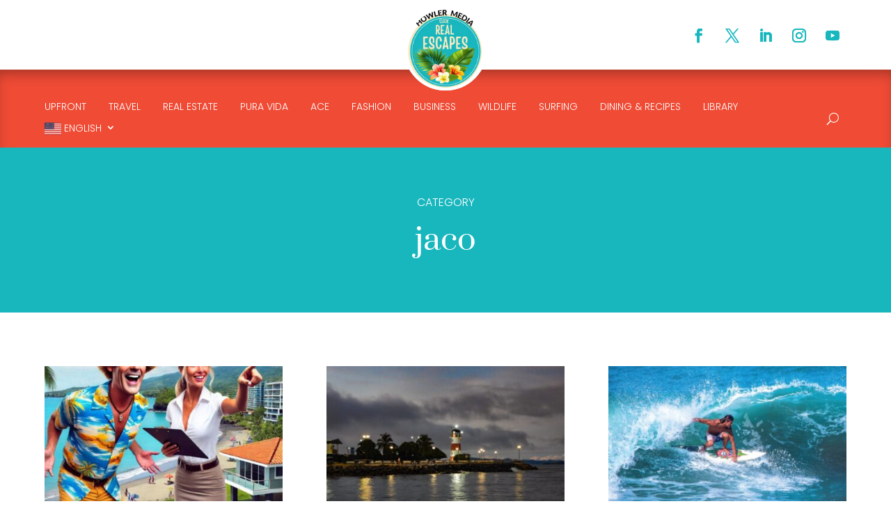

--- FILE ---
content_type: text/html; charset=utf-8
request_url: https://www.google.com/recaptcha/api2/aframe
body_size: 147
content:
<!DOCTYPE HTML><html><head><meta http-equiv="content-type" content="text/html; charset=UTF-8"></head><body><script nonce="QMQFgCuwENoLhlf96ouvsw">/** Anti-fraud and anti-abuse applications only. See google.com/recaptcha */ try{var clients={'sodar':'https://pagead2.googlesyndication.com/pagead/sodar?'};window.addEventListener("message",function(a){try{if(a.source===window.parent){var b=JSON.parse(a.data);var c=clients[b['id']];if(c){var d=document.createElement('img');d.src=c+b['params']+'&rc='+(localStorage.getItem("rc::a")?sessionStorage.getItem("rc::b"):"");window.document.body.appendChild(d);sessionStorage.setItem("rc::e",parseInt(sessionStorage.getItem("rc::e")||0)+1);localStorage.setItem("rc::h",'1768442980926');}}}catch(b){}});window.parent.postMessage("_grecaptcha_ready", "*");}catch(b){}</script></body></html>